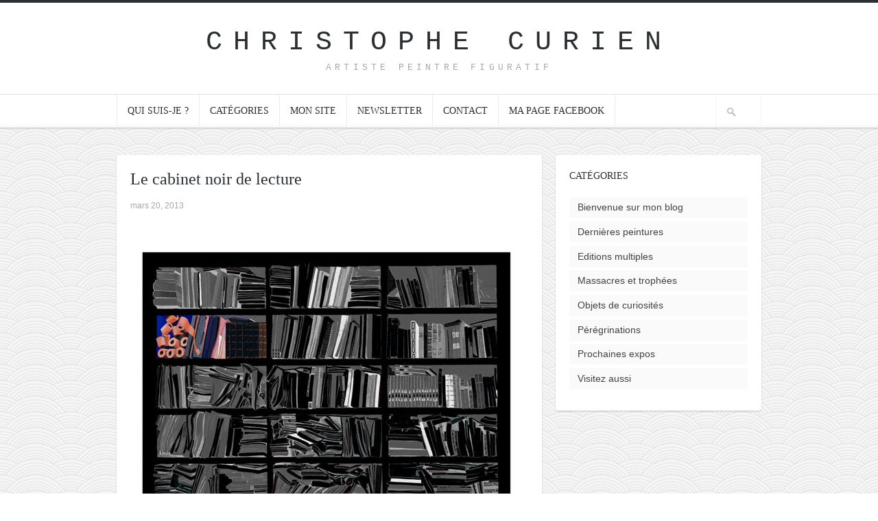

--- FILE ---
content_type: text/html; charset=UTF-8
request_url: https://christophe-curien-blog.com/le-cabinet-noir-de-lecture/
body_size: 5064
content:
<!DOCTYPE html>

<!-- BEGIN html -->
<html lang="fr-FR">
<!-- A ThemeZilla design (http://www.themezilla.com) - Proudly powered by WordPress (http://wordpress.org) -->

<!-- BEGIN head -->
<head>

	<!-- Meta Tags -->
	<meta http-equiv="Content-Type" content="text/html; charset=UTF-8" />
	<meta name="viewport" content="width=device-width,initial-scale=1">
	<meta name="generator" content="Hoarder 1.1.1" />
<meta name="generator" content="ZillaFramework 1.0.2.5" />
	
	<!-- Title -->
	<title>Le cabinet noir de lecture | Christophe Curien</title>
	
	<!-- RSS & Pingbacks -->
	<link rel="alternate" type="application/rss+xml" title="Christophe Curien RSS Feed" href="https://christophe-curien-blog.com/feed/" />
	<link rel="pingback" href="https://christophe-curien-blog.com/xmlrpc.php" />

    <!--[if lt IE 9]>
	<script src="http://css3-mediaqueries-js.googlecode.com/svn/trunk/css3-mediaqueries.js"></script>
	<![endif]-->

	<link rel="dns-prefetch" href="//connect.facebook.net" />
<link rel="alternate" type="application/rss+xml" title="Christophe Curien &raquo; Le cabinet noir de lecture Flux des commentaires" href="https://christophe-curien-blog.com/le-cabinet-noir-de-lecture/feed/" />
		<script type="text/javascript">
			window._wpemojiSettings = {"baseUrl":"https:\/\/s.w.org\/images\/core\/emoji\/72x72\/","ext":".png","source":{"concatemoji":"https:\/\/christophe-curien-blog.com\/wp-includes\/js\/wp-emoji-release.min.js?ver=4.4.34"}};
			!function(e,n,t){var a;function i(e){var t=n.createElement("canvas"),a=t.getContext&&t.getContext("2d"),i=String.fromCharCode;return!(!a||!a.fillText)&&(a.textBaseline="top",a.font="600 32px Arial","flag"===e?(a.fillText(i(55356,56806,55356,56826),0,0),3e3<t.toDataURL().length):"diversity"===e?(a.fillText(i(55356,57221),0,0),t=a.getImageData(16,16,1,1).data,a.fillText(i(55356,57221,55356,57343),0,0),(t=a.getImageData(16,16,1,1).data)[0],t[1],t[2],t[3],!0):("simple"===e?a.fillText(i(55357,56835),0,0):a.fillText(i(55356,57135),0,0),0!==a.getImageData(16,16,1,1).data[0]))}function o(e){var t=n.createElement("script");t.src=e,t.type="text/javascript",n.getElementsByTagName("head")[0].appendChild(t)}t.supports={simple:i("simple"),flag:i("flag"),unicode8:i("unicode8"),diversity:i("diversity")},t.DOMReady=!1,t.readyCallback=function(){t.DOMReady=!0},t.supports.simple&&t.supports.flag&&t.supports.unicode8&&t.supports.diversity||(a=function(){t.readyCallback()},n.addEventListener?(n.addEventListener("DOMContentLoaded",a,!1),e.addEventListener("load",a,!1)):(e.attachEvent("onload",a),n.attachEvent("onreadystatechange",function(){"complete"===n.readyState&&t.readyCallback()})),(a=t.source||{}).concatemoji?o(a.concatemoji):a.wpemoji&&a.twemoji&&(o(a.twemoji),o(a.wpemoji)))}(window,document,window._wpemojiSettings);
		</script>
		<style type="text/css">
img.wp-smiley,
img.emoji {
	display: inline !important;
	border: none !important;
	box-shadow: none !important;
	height: 1em !important;
	width: 1em !important;
	margin: 0 .07em !important;
	vertical-align: -0.1em !important;
	background: none !important;
	padding: 0 !important;
}
</style>
<link rel='stylesheet' id='hoarder-style-css'  href='https://christophe-curien-blog.com/wp-content/themes/hoarder/style.css?ver=1.1.1' type='text/css' media='all' />
<script type='text/javascript' src='https://christophe-curien-blog.com/wp-includes/js/jquery/jquery.js?ver=1.11.3'></script>
<script type='text/javascript' src='https://christophe-curien-blog.com/wp-includes/js/jquery/jquery-migrate.min.js?ver=1.2.1'></script>
<script type='text/javascript' src='https://christophe-curien-blog.com/wp-content/themes/hoarder/js/superfish.js?ver=1.4.8'></script>
<script type='text/javascript' src='https://christophe-curien-blog.com/wp-content/themes/hoarder/js/supersubs.js?ver=0.2'></script>
<script type='text/javascript' src='https://christophe-curien-blog.com/wp-content/themes/hoarder/js/jquery.flexslider-min.js?ver=2.0'></script>
<script type='text/javascript' src='https://christophe-curien-blog.com/wp-content/themes/hoarder/js/jquery.jplayer.min.js?ver=2.1'></script>
<script type='text/javascript' src='https://christophe-curien-blog.com/wp-content/themes/hoarder/js/jquery.imagesloaded.min.js?ver=2.0.1'></script>
<script type='text/javascript' src='https://christophe-curien-blog.com/wp-content/themes/hoarder/js/jquery.isotope.min.js?ver=1.5.19'></script>
<script type='text/javascript' src='https://christophe-curien-blog.com/wp-content/themes/hoarder/js/jquery.fitvids.js?ver=1.0'></script>
<script type='text/javascript' src='https://christophe-curien-blog.com/wp-content/themes/hoarder/includes/js/twitter.js?ver=4.4.34'></script>
<link rel='https://api.w.org/' href='https://christophe-curien-blog.com/wp-json/' />
<link rel="EditURI" type="application/rsd+xml" title="RSD" href="https://christophe-curien-blog.com/xmlrpc.php?rsd" />
<link rel="wlwmanifest" type="application/wlwmanifest+xml" href="https://christophe-curien-blog.com/wp-includes/wlwmanifest.xml" /> 
<link rel='prev' title='Massacre de pivoines aux lumières clignotantes' href='https://christophe-curien-blog.com/massacre-de-pivoines-aux-lumieres-clignotantes/' />
<link rel='next' title='Le Q entre deux chaises' href='https://christophe-curien-blog.com/starsurf-2/' />
<link rel="canonical" href="https://christophe-curien-blog.com/le-cabinet-noir-de-lecture/" />
<link rel='shortlink' href='https://christophe-curien-blog.com/?p=1238' />
<link rel="alternate" type="application/json+oembed" href="https://christophe-curien-blog.com/wp-json/oembed/1.0/embed?url=https%3A%2F%2Fchristophe-curien-blog.com%2Fle-cabinet-noir-de-lecture%2F" />
<link rel="alternate" type="text/xml+oembed" href="https://christophe-curien-blog.com/wp-json/oembed/1.0/embed?url=https%3A%2F%2Fchristophe-curien-blog.com%2Fle-cabinet-noir-de-lecture%2F&#038;format=xml" />
<meta property="og:site_name" content="Christophe Curien" />
<meta property="og:type" content="article" />
<meta property="og:locale" content="fr_FR" />
<meta property="fb:app_id" content="388419624603899" />
<meta property="og:url" content="https://christophe-curien-blog.com/le-cabinet-noir-de-lecture/" />
<meta property="og:title" content="Le cabinet noir de lecture" />
<meta property="og:description" content="Technique mixte sur papier 80 x 80 cm (Encadré sous verre) &nbsp;" />
<meta property="og:image" content="https://christophe-curien-blog.com/wp-content/uploads/2013/03/cabinetnoirok.jpg" />
<meta property="og:image:width" content="580" />
<meta property="og:image:height" content="594" />
<meta property="article:published_time" content="2013-03-20T12:49:42+00:00" />
<meta property="article:modified_time" content="2013-04-16T13:04:07+00:00" />
<meta property="article:author" content="https://christophe-curien-blog.com/author/admin/" />
<meta property="article:section" content="Editions multiples" />
        
<!-- END head -->
</head>

<!-- BEGIN body -->
<body class="single single-post postid-1238 single-format-standard no-js chrome post-le-cabinet-noir-de-lecture zilla layout-2cr">
    	
	    		<!-- BEGIN #header -->
		<div id="header">
		
		    <!-- BEGIN .header-inner -->
		    <div class="header-inner">
    					
    			<!-- BEGIN #logo -->
    			<div id="logo">
    				    				    <a href="https://christophe-curien-blog.com">Christophe Curien</a>
    				    				
    				<p id="tagline">Artiste peintre Figuratif</p>
    			<!-- END #logo -->
    			</div>
			
	        	
	        <!-- END .header-inner -->
	        </div>
    	        
		<!-- END #header-->
		</div>
				
		<!-- BEGIN .main-navigation -->
		<div class="main-navigation">
		
		        		<!-- BEGIN #primary-nav -->
    		<div id="primary-nav">
    		    <ul id="primary-menu" class="menu"><li id="menu-item-1236" class="menu-item menu-item-type-post_type menu-item-object-page menu-item-1236"><a href="https://christophe-curien-blog.com/qui-suis-je/">Qui suis-je ?</a></li>
<li id="menu-item-1235" class="menu-item menu-item-type-post_type menu-item-object-page menu-item-has-children menu-item-1235"><a href="https://christophe-curien-blog.com/mon-blog/">Catégories</a>
<ul class="sub-menu">
	<li id="menu-item-1614" class="menu-item menu-item-type-taxonomy menu-item-object-category menu-item-1614"><a href="https://christophe-curien-blog.com/category/objets-de-curiosites/">Objets de curiosités</a></li>
	<li id="menu-item-1615" class="menu-item menu-item-type-taxonomy menu-item-object-category menu-item-1615"><a href="https://christophe-curien-blog.com/category/expositions/">Massacres et trophées</a></li>
	<li id="menu-item-1613" class="menu-item menu-item-type-taxonomy menu-item-object-category menu-item-1613"><a href="https://christophe-curien-blog.com/category/mes-liens/">Visitez aussi</a></li>
	<li id="menu-item-1617" class="menu-item menu-item-type-taxonomy menu-item-object-category current-post-ancestor current-menu-parent current-post-parent menu-item-1617"><a href="https://christophe-curien-blog.com/category/bons-plans/">Editions multiples</a></li>
	<li id="menu-item-1616" class="menu-item menu-item-type-taxonomy menu-item-object-category menu-item-1616"><a href="https://christophe-curien-blog.com/category/derniers-travaux/">Dernières peintures</a></li>
	<li id="menu-item-1618" class="menu-item menu-item-type-taxonomy menu-item-object-category menu-item-1618"><a href="https://christophe-curien-blog.com/category/journal-de-bord/">Pérégrinations</a></li>
</ul>
</li>
<li id="menu-item-1475" class="menu-item menu-item-type-post_type menu-item-object-page menu-item-1475"><a href="https://christophe-curien-blog.com/mon-site/">Mon site</a></li>
<li id="menu-item-1234" class="menu-item menu-item-type-post_type menu-item-object-page menu-item-1234"><a href="https://christophe-curien-blog.com/newsletter/">Newsletter</a></li>
<li id="menu-item-1474" class="menu-item menu-item-type-post_type menu-item-object-page menu-item-1474"><a href="https://christophe-curien-blog.com/contact/">Contact</a></li>
<li id="menu-item-1476" class="menu-item menu-item-type-post_type menu-item-object-page menu-item-1476"><a href="https://christophe-curien-blog.com/facebook/">Ma page Facebook</a></li>
</ul>    		    
    		    <!-- BEGIN #searchform-->
<form method="get" id="searchform" action="https://christophe-curien-blog.com/">
	<fieldset>
		<input type="text" name="s" id="s" />
	</fieldset>
<!-- END #searchform-->
</form>    		<!-- END #primary-nav -->
    		</div>
    				
		<!-- END .main-navigation -->
		</div>
		
		<!-- BEGIN #content -->
		<div id="content" class="clearfix">
		
			<!-- BEGIN #primary .hfeed-->
			<div id="primary" class="hfeed">
						
								<!-- BEGIN .hentry -->
				<div class="post-1238 post type-post status-publish format-standard hentry category-bons-plans" id="post-1238">
								
    				

    <h1 class="entry-title">Le cabinet noir de lecture</h1>
		

<!-- BEGIN .entry-meta-header-->
<div class="entry-meta-header">
    <span class="published">mars 20, 2013</span>
    <!-- END .entry-meta-header -->
</div>


<!-- BEGIN .entry-content -->
<div class="entry-content">
	<p><a href="http://christophe-curien-blog.com/wp-content/uploads/2013/03/cabinetnoirok.jpg" target="_blank"><img class="size-full wp-image-1243 aligncenter" alt="cabinetnoirok" src="http://christophe-curien-blog.com/wp-content/uploads/2013/03/cabinetnoirok.jpg" width="580" height="594" /></a></p>
<p>Technique mixte sur papier 80 x 80 cm<br />
(Encadré sous verre)</p>
<p>&nbsp;</p>
<!-- END .entry-content -->
</div><!-- BEGIN .entry-meta-footer-->
<div class="entry-meta-footer">
    <span class="comment-count">Nombre de commentaires: <a href="https://christophe-curien-blog.com/le-cabinet-noir-de-lecture/#respond">0</a></span>
   
	<span class="entry-categories">Categories: <a href="https://christophe-curien-blog.com/category/bons-plans/" rel="category tag">Editions multiples</a></span>

    
        
<!-- END .entry-meta-footer-->
</div>
                    
                                <!-- END .hentry-->  
				</div>
				
				
<!-- BEGIN #comments -->
<div id="comments">
				<div id="respond" class="comment-respond">
			<h3 id="reply-title" class="comment-reply-title">Laisser un commentaire <small><a rel="nofollow" id="cancel-comment-reply-link" href="/le-cabinet-noir-de-lecture/#respond" style="display:none;">Annuler votre r�ponse</a></small></h3>				<form action="https://christophe-curien-blog.com/wp-comments-post.php" method="post" id="commentform" class="comment-form">
					<p class="comment-form-comment"><textarea id="comment" name="comment" cols="45" rows="8" aria-required="true"></textarea></p><p class="comment-form-author"><label for="author">Nom <span class="required">*</span></label> <input id="author" name="author" type="text" value="" size="30" aria-required='true' required='required' /></p>
<p class="comment-form-email"><label for="email">Adresse de contact <span class="required">*</span></label> <input id="email" name="email" type="text" value="" size="30" aria-describedby="email-notes" aria-required='true' required='required' /></p>
<p class="comment-form-url"><label for="url">Site web</label> <input id="url" name="url" type="text" value="" size="30" /></p>
<p class="form-submit"><input name="submit" type="submit" id="submit" class="submit" value="Envoyer votre commentaire" /> <input type='hidden' name='comment_post_ID' value='1238' id='comment_post_ID' />
<input type='hidden' name='comment_parent' id='comment_parent' value='0' />
</p><p style="display: none;"><input type="hidden" id="akismet_comment_nonce" name="akismet_comment_nonce" value="65e4231f04" /></p><p style="display: none;"><input type="hidden" id="ak_js" name="ak_js" value="18"/></p>				</form>
					</div><!-- #respond -->
			
<!-- END #comments -->
</div>				
				<!-- BEGIN .navigation .single-page-navigation -->
				<div class="navigation single-page-navigation">
					<div class="nav-previous">&larr; <a href="https://christophe-curien-blog.com/massacre-de-pivoines-aux-lumieres-clignotantes/" rel="prev">Massacre de pivoines aux lumières clignotantes</a></div>
					<div class="nav-next"><a href="https://christophe-curien-blog.com/starsurf-2/" rel="next">Le Q entre deux chaises</a> &rarr;</div>
				<!-- END .navigation .single-page-navigation -->
				</div>

							<!-- END #primary .hfeed-->
			</div>

    
    		<!-- BEGIN #sidebar .aside-->
		<div id="sidebar" class="aside">
			
		<div id="categories-2" class="widget widget_categories"><h3 class="widget-title">Catégories</h3>		<ul>
	<li class="cat-item cat-item-1"><a href="https://christophe-curien-blog.com/category/bienvenue-sur-mon-blog/" >Bienvenue sur mon blog</a>
</li>
	<li class="cat-item cat-item-2"><a href="https://christophe-curien-blog.com/category/derniers-travaux/" >Dernières peintures</a>
</li>
	<li class="cat-item cat-item-5"><a href="https://christophe-curien-blog.com/category/bons-plans/" >Editions multiples</a>
</li>
	<li class="cat-item cat-item-3"><a href="https://christophe-curien-blog.com/category/expositions/" >Massacres et trophées</a>
</li>
	<li class="cat-item cat-item-4"><a href="https://christophe-curien-blog.com/category/objets-de-curiosites/" >Objets de curiosités</a>
</li>
	<li class="cat-item cat-item-7"><a href="https://christophe-curien-blog.com/category/journal-de-bord/" >Pérégrinations</a>
</li>
	<li class="cat-item cat-item-6"><a href="https://christophe-curien-blog.com/category/sculptures-dassemblages/" >Prochaines expos</a>
</li>
	<li class="cat-item cat-item-9"><a href="https://christophe-curien-blog.com/category/mes-liens/" >Visitez aussi</a>
</li>
		</ul>
</div>		
		<!-- END #sidebar .aside-->
		</div>
				

﻿        
        		<!-- END #content -->
		</div>

					
		<!-- BEGIN #footer -->
		<div id="footer">
		    
		    <!-- BEGIN .footer-inner -->
		    <div class="footer-inner">
		    
		    		    
		        <!-- BEGIN .footer-col-1 -->
<div class="footer-col-1">

        
<!-- END .footer-col-1 -->
</div>

<!-- BEGIN .footer-col-2 -->
<div class="footer-col-2">

    
<!-- END .footer-col-2 -->
</div>

<!-- BEGIN .footer-col-3 -->
<div class="footer-col-3">

    
<!-- END .footer-col-3 -->
</div>		
		    		    
		    <!-- END .footer-inner -->
		    </div>
		    
		    <div class="footer-lower">
		        <div class="footer-inner">
		            <p class="copyright">&copy; Copyright 2026. Powered by <a href="http://wordpress.org/">WordPress</a></p>

        			<p class="credit">Blog installé, paramétré et mis à jour par C. Leseur -<a href="mailto:c.leseur@netcourrier.com"> Me contacter</a></p>
		        </div>
		    </div>
		    
		<!-- END #footer -->
		</div>

		<a href="#" id="back-to-top"></a>
		
				
		
	<!-- Theme Hook -->
	<script type='text/javascript' src='https://christophe-curien-blog.com/wp-content/plugins/akismet/_inc/form.js?ver=3.1.8'></script>
<script type='text/javascript'>
/* <![CDATA[ */
var zilla = {"ajaxurl":"https:\/\/christophe-curien-blog.com\/wp-admin\/admin-ajax.php","nonce":"2079511638","loading":"Loading..."};
/* ]]> */
</script>
<script type='text/javascript' src='https://christophe-curien-blog.com/wp-content/themes/hoarder/js/jquery.custom.js?ver=1.0'></script>
<script type='text/javascript' src='https://christophe-curien-blog.com/wp-includes/js/comment-reply.min.js?ver=4.4.34'></script>
<script type='text/javascript'>
/* <![CDATA[ */
var FB_WP=FB_WP||{};FB_WP.queue={_methods:[],flushed:false,add:function(fn){FB_WP.queue.flushed?fn():FB_WP.queue._methods.push(fn)},flush:function(){for(var fn;fn=FB_WP.queue._methods.shift();){fn()}FB_WP.queue.flushed=true}};window.fbAsyncInit=function(){FB.init({"xfbml":true,"appId":"388419624603899"});if(FB_WP && FB_WP.queue && FB_WP.queue.flush){FB_WP.queue.flush()}}
/* ]]> */
</script>
<script type="text/javascript">(function(d,s,id){var js,fjs=d.getElementsByTagName(s)[0];if(d.getElementById(id)){return}js=d.createElement(s);js.id=id;js.src="https:\/\/connect.facebook.net\/fr_FR\/all.js";fjs.parentNode.insertBefore(js,fjs)}(document,"script","facebook-jssdk"));</script>
<script type='text/javascript' src='https://christophe-curien-blog.com/wp-includes/js/wp-embed.min.js?ver=4.4.34'></script>
<!-- Generated in 0,142 seconds. Made 15 queries to database and 23 cached queries. Memory used - 3.49MB -->
<!-- Cached by DB Cache Reloaded Fix -->
<div id="fb-root"></div>				
	<!-- Ran 15 queries 0,14 seconds -->
<!-- END body-->
</body>
<!-- END html-->
</html>